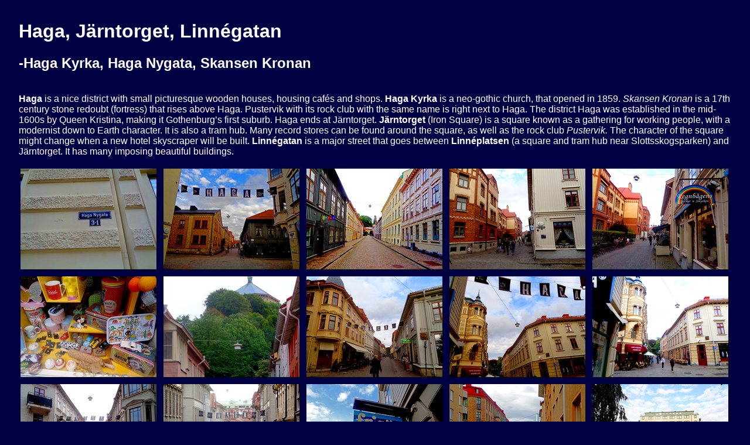

--- FILE ---
content_type: text/html; charset=UTF-8
request_url: https://www.worldtravelimages.net/Gothenburg_Haga.php
body_size: 2082
content:
<!DOCTYPE html PUBLIC "-//W3C//DTD XHTML 1.0 Transitional//EN" "http://www.w3.org/TR/xhtml1/DTD/xhtml1-transitional.dtd">
<html xmlns="http://www.w3.org/1999/xhtml" lang="en" xml:lang="en">
	<head>
		<title>Gothenburg, Göteborg - Haga, Järntorget, Linnegatan</title>
		<meta http-equiv="content-type" content="text/html;charset=utf-8" />
		<meta name="keywords" content="Gothenburg, Göteborg - Haga, Järntorget, Linnegatan" />
		<meta name="description" content="Gothenburg, Göteborg - Haga, Järntorget, Linnegatan" />
				<!-- Start VisualLightBox.com HEAD section -->
		<link rel="stylesheet" href="Gothenburg_Haga gallery_files/vlb_files2120/vlightbox2120.css" type="text/css" />
		<link rel="stylesheet" href="Gothenburg_Haga gallery_files/vlb_files2120/visuallightbox.css" type="text/css" media="screen" />
		<style type="text/css">
		.s {color: #FFF;
	font-family: Arial, Helvetica, sans-serif;
}
.white {color: #FFF;
	font-family: Arial, Helvetica, sans-serif;
}
        </style>
	<script src="Gothenburg_Haga gallery_files/vlb_engine/jquery.min.js" type="text/javascript"></script>
		<script src="Gothenburg_Haga gallery_files/vlb_engine/visuallightbox.js" type="text/javascript"></script>
		<!-- End VisualLightBox.com HEAD section -->

	</head>
	<body bgcolor="#000043">
		<!-- Start VisualLightBox.com BODY section id=2120 -->
		<table width="1229" border="0" align="center" cellpadding="4">
		  <tr>
		    <td width="1217"><h1 class="white">Haga, Järntorget, Linnégatan</h1>
              <h2 class="white">-<strong>Haga Kyrka, Haga Nygata, Skansen Kronan</strong></h2>
              <p class="s"><br />
                <strong>Haga</strong> is a nice district with small picturesque wooden houses, housing cafés and shops. <strong>Haga Kyrka</strong> is a neo-gothic church, that opened in 1859. <em>Skansen Kronan</em> is a 17th century stone redoubt (fortress) that rises above Haga. Pustervik with its rock club with the same name is right next to Haga. The district Haga was established in the mid-1600s by Queen Kristina, making it Gothenburg’s first suburb. Haga ends at Järntorget.
                <strong>Järntorget</strong> (Iron Square) is a square known as a gathering for working people, with a modernist down to Earth character. It is also a tram hub. Many record stores can be found around the square, as well as the rock club <em>Pustervik. </em>The character of the square might change when a new hotel skyscraper will be built.
              <strong>Linnégatan</strong> is a major street that goes between <strong>Linnéplatsen</strong> (a square and tram hub near Slottsskogsparken) and Järntorget. It has many imposing beautiful buildings. </p>
              <p><a class="vlightbox2120" href="Gothenburg_Haga gallery_files/vlb_images2120/haga_nygata_01.jpg" title="Haga Nygata 01"><img src="Gothenburg_Haga gallery_files/vlb_thumbnails2120/haga_nygata_01.jpg" alt="Haga Nygata 01"/></a> <a class="vlightbox2120" href="Gothenburg_Haga gallery_files/vlb_images2120/haga_nygata_02.jpg" title="Haga Nygata 02"><img src="Gothenburg_Haga gallery_files/vlb_thumbnails2120/haga_nygata_02.jpg" alt="Haga Nygata 02"/></a> <a class="vlightbox2120" href="Gothenburg_Haga gallery_files/vlb_images2120/haga_nygata_03.jpg" title="Haga Nygata 03"><img src="Gothenburg_Haga gallery_files/vlb_thumbnails2120/haga_nygata_03.jpg" alt="Haga Nygata 03"/></a> <a class="vlightbox2120" href="Gothenburg_Haga gallery_files/vlb_images2120/haga_nygata_04.jpg" title="Haga Nygata 04"><img src="Gothenburg_Haga gallery_files/vlb_thumbnails2120/haga_nygata_04.jpg" alt="Haga Nygata 04"/></a> <a class="vlightbox2120" href="Gothenburg_Haga gallery_files/vlb_images2120/haga_nygata_05.jpg" title="Haga Nygata 05"><img src="Gothenburg_Haga gallery_files/vlb_thumbnails2120/haga_nygata_05.jpg" alt="Haga Nygata 05"/></a> <a class="vlightbox2120" href="Gothenburg_Haga gallery_files/vlb_images2120/haga_nygata_06.jpg" title="Haga Nygata 06"><img src="Gothenburg_Haga gallery_files/vlb_thumbnails2120/haga_nygata_06.jpg" alt="Haga Nygata 06"/></a> <a class="vlightbox2120" href="Gothenburg_Haga gallery_files/vlb_images2120/haga_nygata_07.jpg" title="Skansen Kronan"><img src="Gothenburg_Haga gallery_files/vlb_thumbnails2120/haga_nygata_07.jpg" alt="Skansen Kronan"/></a> <a class="vlightbox2120" href="Gothenburg_Haga gallery_files/vlb_images2120/haga_nygata_08.jpg" title="Haga Nygata 08"><img src="Gothenburg_Haga gallery_files/vlb_thumbnails2120/haga_nygata_08.jpg" alt="Haga Nygata 08"/></a> <a class="vlightbox2120" href="Gothenburg_Haga gallery_files/vlb_images2120/haga_nygata_09.jpg" title="Haga Nygata 09"><img src="Gothenburg_Haga gallery_files/vlb_thumbnails2120/haga_nygata_09.jpg" alt="Haga Nygata 09"/></a> <a class="vlightbox2120" href="Gothenburg_Haga gallery_files/vlb_images2120/haga_nygata_10.jpg" title="Haga Nygata 10"><img src="Gothenburg_Haga gallery_files/vlb_thumbnails2120/haga_nygata_10.jpg" alt="Haga Nygata 10"/></a> <a class="vlightbox2120" href="Gothenburg_Haga gallery_files/vlb_images2120/haga_nygata_11.jpg" title="Haga Nygata 11"><img src="Gothenburg_Haga gallery_files/vlb_thumbnails2120/haga_nygata_11.jpg" alt="Haga Nygata 11"/></a> <a class="vlightbox2120" href="Gothenburg_Haga gallery_files/vlb_images2120/haga_nygata_12.jpg" title="Haga Nygata 12"><img src="Gothenburg_Haga gallery_files/vlb_thumbnails2120/haga_nygata_12.jpg" alt="Haga Nygata 12"/></a> <a class="vlightbox2120" href="Gothenburg_Haga gallery_files/vlb_images2120/haga_2.jpg" title="Haga 2"><img src="Gothenburg_Haga gallery_files/vlb_thumbnails2120/haga_2.jpg" alt="Haga 2"/></a> <a class="vlightbox2120" href="Gothenburg_Haga gallery_files/vlb_images2120/haga.jpg" title="Haga"><img src="Gothenburg_Haga gallery_files/vlb_thumbnails2120/haga.jpg" alt="Haga"/></a> <a class="vlightbox2120" href="Gothenburg_Haga gallery_files/vlb_images2120/smyrnakyrkan.jpg" title="Smyrnakyrkan"><img src="Gothenburg_Haga gallery_files/vlb_thumbnails2120/smyrnakyrkan.jpg" alt="Smyrnakyrkan"/></a> <a class="vlightbox2120" href="Gothenburg_Haga gallery_files/vlb_images2120/university.jpg" title="Samhällsvetenskapliga biblioteket (civic library)"><img src="Gothenburg_Haga gallery_files/vlb_thumbnails2120/university.jpg" alt="Samhällsvetenskapliga biblioteket (civic library)"/></a> <a class="vlightbox2120" href="Gothenburg_Haga gallery_files/vlb_images2120/hagakyrkan_1.jpg" title="Hagakyrkan"><img src="Gothenburg_Haga gallery_files/vlb_thumbnails2120/hagakyrkan_1.jpg" alt="Hagakyrkan"/></a> <a class="vlightbox2120" href="Gothenburg_Haga gallery_files/vlb_images2120/hagakyrkan_5.jpg" title="Hagakyrkan"><img src="Gothenburg_Haga gallery_files/vlb_thumbnails2120/hagakyrkan_5.jpg" alt="Hagakyrkan"/></a> <a class="vlightbox2120" href="Gothenburg_Haga gallery_files/vlb_images2120/hagakyrkan_6.jpg" title="Hagakyrkan"><img src="Gothenburg_Haga gallery_files/vlb_thumbnails2120/hagakyrkan_6.jpg" alt="Hagakyrkan"/></a> <a class="vlightbox2120" href="Gothenburg_Haga gallery_files/vlb_images2120/hagakyrkan_2.jpg" title="Hagakyrkan 2"><img src="Gothenburg_Haga gallery_files/vlb_thumbnails2120/hagakyrkan_2.jpg" alt="Hagakyrkan 2"/></a> <a class="vlightbox2120" href="Gothenburg_Haga gallery_files/vlb_images2120/hagakyrkan_3.jpg" title="Hagakyrkan 3"><img src="Gothenburg_Haga gallery_files/vlb_thumbnails2120/hagakyrkan_3.jpg" alt="Hagakyrkan 3"/></a> <a class="vlightbox2120" href="Gothenburg_Haga gallery_files/vlb_images2120/hagakyrkan_4.jpg" title="Hagakyrkan 4"><img src="Gothenburg_Haga gallery_files/vlb_thumbnails2120/hagakyrkan_4.jpg" alt="Hagakyrkan 4"/></a> <a class="vlightbox2120" href="Gothenburg_Haga gallery_files/vlb_images2120/hagakyrkan_7.jpg" title="Hagakyrkan 7"><img src="Gothenburg_Haga gallery_files/vlb_thumbnails2120/hagakyrkan_7.jpg" alt="Hagakyrkan 7"/></a> <a class="vlightbox2120" href="Gothenburg_Haga gallery_files/vlb_images2120/hagakyrkan_8.jpg" title="Hagakyrkan 8"><img src="Gothenburg_Haga gallery_files/vlb_thumbnails2120/hagakyrkan_8.jpg" alt="Hagakyrkan 8"/></a> <a class="vlightbox2120" href="Gothenburg_Haga gallery_files/vlb_images2120/hagakyrkan_9.jpg" title="Hagakyrkan 9"><img src="Gothenburg_Haga gallery_files/vlb_thumbnails2120/hagakyrkan_9.jpg" alt="Hagakyrkan 9"/></a> <a class="vlightbox2120" href="Gothenburg_Haga gallery_files/vlb_images2120/jrntorget_01.jpg" title="Around Järntorget"><img src="Gothenburg_Haga gallery_files/vlb_thumbnails2120/jrntorget_01.jpg" alt="Around Järntorget"/></a> <a class="vlightbox2120" href="Gothenburg_Haga gallery_files/vlb_images2120/jrntorget_02.jpg" title="Around Järntorget"><img src="Gothenburg_Haga gallery_files/vlb_thumbnails2120/jrntorget_02.jpg" alt="Around Järntorget"/></a> <a class="vlightbox2120" href="Gothenburg_Haga gallery_files/vlb_images2120/jrntorget_03.jpg" title="Around Järntorget"><img src="Gothenburg_Haga gallery_files/vlb_thumbnails2120/jrntorget_03.jpg" alt="Around Järntorget"/></a> <a class="vlightbox2120" href="Gothenburg_Haga gallery_files/vlb_images2120/jrntorget_04.jpg" title="Around Järntorget"><img src="Gothenburg_Haga gallery_files/vlb_thumbnails2120/jrntorget_04.jpg" alt="Around Järntorget"/></a> <a class="vlightbox2120" href="Gothenburg_Haga gallery_files/vlb_images2120/jrntorget_05.jpg" title="Around Järntorget"><img src="Gothenburg_Haga gallery_files/vlb_thumbnails2120/jrntorget_05.jpg" alt="Around Järntorget"/></a> <a class="vlightbox2120" href="Gothenburg_Haga gallery_files/vlb_images2120/jrntorget_06.jpg" title="Järntorget"><img src="Gothenburg_Haga gallery_files/vlb_thumbnails2120/jrntorget_06.jpg" alt="Järntorget"/></a> <a class="vlightbox2120" href="Gothenburg_Haga gallery_files/vlb_images2120/jrntorget_07.jpg" title="Järntorget"><img src="Gothenburg_Haga gallery_files/vlb_thumbnails2120/jrntorget_07.jpg" alt="Järntorget"/></a> <a class="vlightbox2120" href="Gothenburg_Haga gallery_files/vlb_images2120/jrntorget_08.jpg" title="Järntorget 08"><img src="Gothenburg_Haga gallery_files/vlb_thumbnails2120/jrntorget_08.jpg" alt="Järntorget 08"/></a> <a class="vlightbox2120" href="Gothenburg_Haga gallery_files/vlb_images2120/jrntorget_09.jpg" title="Järntorget 09"><img src="Gothenburg_Haga gallery_files/vlb_thumbnails2120/jrntorget_09.jpg" alt="Järntorget 09"/></a> <a class="vlightbox2120" href="Gothenburg_Haga gallery_files/vlb_images2120/jrntorget_10.jpg" title="Järntorget 10"><img src="Gothenburg_Haga gallery_files/vlb_thumbnails2120/jrntorget_10.jpg" alt="Järntorget 10"/></a> <a class="vlightbox2120" href="Gothenburg_Haga gallery_files/vlb_images2120/jrntorget_11.jpg" title="Järntorget 11"><img src="Gothenburg_Haga gallery_files/vlb_thumbnails2120/jrntorget_11.jpg" alt="Järntorget 11"/></a> <a class="vlightbox2120" href="Gothenburg_Haga gallery_files/vlb_images2120/jrntorget_12.jpg" title="Linnégatan from Järntorget"><img src="Gothenburg_Haga gallery_files/vlb_thumbnails2120/jrntorget_12.jpg" alt="Linnégatan from Järntorget"/></a> <a class="vlightbox2120" href="Gothenburg_Haga gallery_files/vlb_images2120/jrntorget_13.jpg" title="Järntorget 13"><img src="Gothenburg_Haga gallery_files/vlb_thumbnails2120/jrntorget_13.jpg" alt="Järntorget 13"/></a> <a class="vlightbox2120" href="Gothenburg_Haga gallery_files/vlb_images2120/jrntorget_14.jpg" title="Järntorget 14 - Folkets Hus"><img src="Gothenburg_Haga gallery_files/vlb_thumbnails2120/jrntorget_14.jpg" alt="Järntorget 14 - Folkets Hus"/></a> <a class="vlightbox2120" href="Gothenburg_Haga gallery_files/vlb_images2120/jrntorget_15.jpg" title="Järntorget 15"><img src="Gothenburg_Haga gallery_files/vlb_thumbnails2120/jrntorget_15.jpg" alt="Järntorget 15"/></a> <a class="vlightbox2120" href="Gothenburg_Haga gallery_files/vlb_images2120/jrntorget_16.jpg" title="Järntorget 16"><img src="Gothenburg_Haga gallery_files/vlb_thumbnails2120/jrntorget_16.jpg" alt="Järntorget 16"/></a> <a class="vlightbox2120" href="Gothenburg_Haga gallery_files/vlb_images2120/jrntorget_17.jpg" title="Stena Carisma, a catamaran ferry seen from Järntorget"><img src="Gothenburg_Haga gallery_files/vlb_thumbnails2120/jrntorget_17.jpg" alt="Stena Carisma, a catamaran ferry seen from Järntorget"/></a> <a class="vlightbox2120" href="Gothenburg_Haga gallery_files/vlb_images2120/linngatan_1.jpg" title="Linnégatan 1"><img src="Gothenburg_Haga gallery_files/vlb_thumbnails2120/linngatan_1.jpg" alt="Linnégatan 1"/></a> <a class="vlightbox2120" href="Gothenburg_Haga gallery_files/vlb_images2120/linngatan_2.jpg" title="Linnégatan 2"><img src="Gothenburg_Haga gallery_files/vlb_thumbnails2120/linngatan_2.jpg" alt="Linnégatan 2"/></a> <a class="vlightbox2120" href="Gothenburg_Haga gallery_files/vlb_images2120/linngatan_3.jpg" title="Linnégatan 3"><img src="Gothenburg_Haga gallery_files/vlb_thumbnails2120/linngatan_3.jpg" alt="Linnégatan 3"/></a> <a class="vlightbox2120" href="Gothenburg_Haga gallery_files/vlb_images2120/linngatan_4.jpg" title="Linnégatan 4"><img src="Gothenburg_Haga gallery_files/vlb_thumbnails2120/linngatan_4.jpg" alt="Linnégatan 4"/></a> <a class="vlightbox2120" href="Gothenburg_Haga gallery_files/vlb_images2120/linngatan_5.jpg" title="Linnégatan 5"><img src="Gothenburg_Haga gallery_files/vlb_thumbnails2120/linngatan_5.jpg" alt="Linnégatan 5"/></a> <a class="vlightbox2120" href="Gothenburg_Haga gallery_files/vlb_images2120/linngatan_6.jpg" title="Linnégatan 6"><img src="Gothenburg_Haga gallery_files/vlb_thumbnails2120/linngatan_6.jpg" alt="Linnégatan 6"/></a> <a class="vlightbox2120" href="Gothenburg_Haga gallery_files/vlb_images2120/linngatan_7.jpg" title="Linnégatan 7"><img src="Gothenburg_Haga gallery_files/vlb_thumbnails2120/linngatan_7.jpg" alt="Linnégatan 7"/></a> <a class="vlightbox2120" href="Gothenburg_Haga gallery_files/vlb_images2120/linngatan_8.jpg" title="Linnégatan 8"><img src="Gothenburg_Haga gallery_files/vlb_thumbnails2120/linngatan_8.jpg" alt="Linnégatan 8"/></a></p>
            <p></p></td>
	      </tr>
    </table>
		<script src="Gothenburg_Haga gallery_files/vlb_engine/vlbdata2120.js" type="text/javascript"></script>
	<!-- End VisualLightBox.com BODY section -->

	</body>
</html>


--- FILE ---
content_type: text/css
request_url: https://www.worldtravelimages.net/Gothenburg_Haga%20gallery_files/vlb_files2120/vlightbox2120.css
body_size: 203
content:
#vlightbox2120 {
	width:1618px;
	zoom:1;	
}
#vlightbox2120 .vlightbox2120 {
	display:-moz-inline-stack;
	display:inline-block;
	zoom:1;
	*display:inline;
	position:relative;
	vertical-align:top;
	margin:3px;
	width:240px;
	font-family:Trebuchet,Tahoma,Arial,sans-serif;
	font-size:11px;
	font-weight:normal;
	text-decoration:none;
	text-align:center;
	opacity:0.87;
	outline:none;
}
#vlightbox2120 .vlightbox2120 a{
	margin:0;
}
#vlightbox2120 .vlightbox2120:hover, #vlightbox2120 .vlightbox2120 a:hover{
	text-decoration:underline;
	opacity:1;
}
#vlightbox2120 .vlightbox2120 img{
	display:block;
	border:none;
	margin:0;
}
#vlightbox2120 .vlightbox2120 div {display:none}


--- FILE ---
content_type: text/css
request_url: https://www.worldtravelimages.net/Gothenburg_Haga%20gallery_files/vlb_files2120/visuallightbox.css
body_size: 1342
content:
#vlb2120overlay{
	position:absolute;
	top:0;
	left:0;
	z-index:190;
	width:100%;
	height:auto;
	background-color:#000000;
}

#vlb2120lightbox{
	position:absolute;
	top:20px;
	left:0;
	width:100%;
	z-index:200;
	text-align:center;
	color:#151410;
	line-height:0;
}
#vlb2120lightbox td{
	vertical-align:top;
}
#vlb2120lightbox a, #vlb2120lightbox a:hover {
	border-bottom:none;
	color:#151410;
	text-decoration:underline;
}

#vlb2120lightbox a img{ border:none; }

#vlb2120outerImageContainer{
	width:auto;
	height:auto; /* without this line error in IE8 detected */
	margin:0 auto;
	position:relative;
}

#vlb2120lightboxImage{
	width:100%;
	height:100%;
}

#vlb2120imageContainerMain{
	margin:0 auto;
	overflow:visible;
	position:relative;
	font-size:0;/* ie fix - big info bar*/
}

#vlb2120imageContainer{
	width:150px;
	height:30px;
	margin:0 auto;
	overflow:hidden;
	background-color:#fff;
	position:relative;
	font-size:0;/* ie fix - big info bar*/
}

#vlb2120loading{
	position:absolute;
	top:40%;
	left:0%;
	height:25%;
	width:100%;
	text-align:center;
	font-size:10px;
	z-index:1;
}
#vlb2120loadingLink {
	display:block;
	margin:0 auto;
	padding:0;
	width:150px;
	height:29px;
	background:url(loading.gif) center center no-repeat;
	text-indent:-9999px;
}
#vlb2120hoverNav{
	position:absolute;
	top:0;
	left:0;
	height:100%;
	width:100%;
	z-index:10;
}
#vlb2120imageContainer>#hoverNav{ left:0;}
#vlb2120prevLinkImg, #vlb2120nextLinkImg{
	top:0;
	width:48px;
	height:100%;
	position:absolute;
	z-index:20;
	outline-style:none;
	display:block;
	text-indent:-9999px;
	background:none;
	}
* html #vlb2120prevLinkImg,* html #vlb2120nextLinkImg{
	background-image:url([data-uri]); /* Trick IE into showing hover */
}
#vlb2120prevLinkImg { left: -20px; }
#vlb2120nextLinkImg { right: -20px; }
#vlb2120prevLinkImg:hover, #vlb2120prevLinkImg.hover, #vlb2120prevLinkImg:visited:hover { 
	background:url(prev.png) 5% center no-repeat; 
}
#vlb2120nextLinkImg:hover, #vlb2120nextLinkImg.hover, #vlb2120nextLinkImg:visited:hover { 
	background:url(next.png) 97% center no-repeat; 
}

#vlb2120imageDataContainer{
	width: auto;
	position: absolute;
	left: 30px;
	bottom: 30px;
}

#vlb2120imageData{
	overflow:visible;	
	background-color:#000000;
	text-align:center; 
	position: relative;
	z-index:21;
	font: 12px Helvetica,Arial,Verdana,sans-serif;
	color: #ffffff;
	margin-right: 30px;
}

#vlb2120imageDetails{ width:100%; 	padding:0;}
#vlb2120caption{ padding: 12px;display:block;text-align:left;}
#vlb2120caption a, #vlb2120caption a:hover{color: #ffffff;}
#vlb2120numberDisplay{ display:none;text-align:right;}
#vlb2120detailsNav{display:none;}
#vlb2120prevLinkDetails, #vlb2120nextLinkDetails, #vlb2120slideShowControl{display:none;}

#vlb2120slideShowControl{
	display:block;
	width:42px; 
	height:49px; 
	float:left;
	background-image:url($rel#conposit.png$);
	background-position:-42px center;
	background-repeat:no-repeat;
	}

#vlb2120close{
	position:relative;
	width:100%;
	height:0;
	z-index:21;
}
#vlb2120closeLink {
	position:absolute;
	top:0px;
	right:0px;
	display:block;
	outline-style:none;
	margin:0;
	padding:0;
	text-decoration:none;
	width:58px;
	height:58px;
	background:url(close.png) no-repeat;
	_background-image:none;
	_filter:progid:DXImageTransform.Microsoft.AlphaImageLoader(src='Gothenburg_Haga gallery_files/vlb_files2120/close.png', sizingMethod='scale');
}

.clearfix:after { content:"."; display:block; height:0; clear:both; visibility:hidden;}
* html>body .clearfix {display:inline-block; width:100%;}

* html .clearfix {
	/* Hides from IE-mac \*/
	height:1%;
	/* End hide from IE-mac */
}	

#vlb2120outerImageFrame{
	border:none;
	height:100%;
	width:100%;
	position:absolute;
}

#vlb2120outerImageContainer{
	overflow:visible;
}
#vlb2120outerImageContainer td{
	text-align:center;
	padding:0;
}

#vlb2120lightboxFrameBody{
	background-color:#313131;
}

#vlb2120outerImageContainer td, #vlb2120outerImageContainer tr{
	font-size:0;
	border:0 none;
}


#vlb2120outerImageContainer td.tl, #vlb2120outerImageContainer td.br{
	height:20px;
	width:20px;
}
.vlb{display:none;}
#vlb2120outerImageContainer td.tl{
	background:url(back_corvers.png) 0 0;
	_background-image:none;
	_filter:progid:DXImageTransform.Microsoft.AlphaImageLoader(src='Gothenburg_Haga gallery_files/vlb_files2120/back_lt.png', sizingMethod='scale');
}
#vlb2120outerImageContainer td.tc{
	background:url(back_tb.png) 50% 0;
	_background:none;
	_filter:progid:DXImageTransform.Microsoft.AlphaImageLoader(src='Gothenburg_Haga gallery_files/vlb_files2120/back_ct.png', sizingMethod='scale');
}
#vlb2120outerImageContainer td.tr{
	background:url(back_corvers.png) 100% 0;
	_background-image:none;
	_filter:progid:DXImageTransform.Microsoft.AlphaImageLoader(src='Gothenburg_Haga gallery_files/vlb_files2120/back_rt.png', sizingMethod='scale');
}
#vlb2120outerImageContainer td.ml{
	background:url(back_lr.png) 0 50%;
	_background-image:none;
	_filter:progid:DXImageTransform.Microsoft.AlphaImageLoader(src='Gothenburg_Haga gallery_files/vlb_files2120/back_lc.png', sizingMethod='scale');
}
#vlb2120outerImageContainer td.mr{
	background:url(back_lr.png) 100% 50%;
	_background-image:none;
	_filter:progid:DXImageTransform.Microsoft.AlphaImageLoader(src='Gothenburg_Haga gallery_files/vlb_files2120/back_rc.png', sizingMethod='scale');
}
#vlb2120outerImageContainer td.bl{
	background:url(back_corvers.png) 0 100%;
	_background-image:none;
	_filter:progid:DXImageTransform.Microsoft.AlphaImageLoader(src='Gothenburg_Haga gallery_files/vlb_files2120/back_lb.png', sizingMethod='scale');
}
#vlb2120outerImageContainer td.bc{
	background:url(back_tb.png) 50% 100%;
	_background-image:none;
	_filter:progid:DXImageTransform.Microsoft.AlphaImageLoader(src='Gothenburg_Haga gallery_files/vlb_files2120/back_cb.png', sizingMethod='scale');
}
#vlb2120outerImageContainer td.br{
	background:url(back_corvers.png) 100% 100%;
	_background-image:none;
	_filter:progid:DXImageTransform.Microsoft.AlphaImageLoader(src='Gothenburg_Haga gallery_files/vlb_files2120/back_rb.png', sizingMethod='scale');
}

--- FILE ---
content_type: text/javascript
request_url: https://www.worldtravelimages.net/Gothenburg_Haga%20gallery_files/vlb_engine/vlbdata2120.js
body_size: 120
content:
jQuery(document).ready(function(){ window.Lightbox = new jQuery().visualLightbox({autoPlay:true,borderSize:57,classNames:'vlightbox2120',closeLocation:'top',descSliding:true,enableRightClick:false,enableSlideshow:true,prefix:'vlb2120',resizeSpeed:7,slideTime:5,startZoom:true}) });
